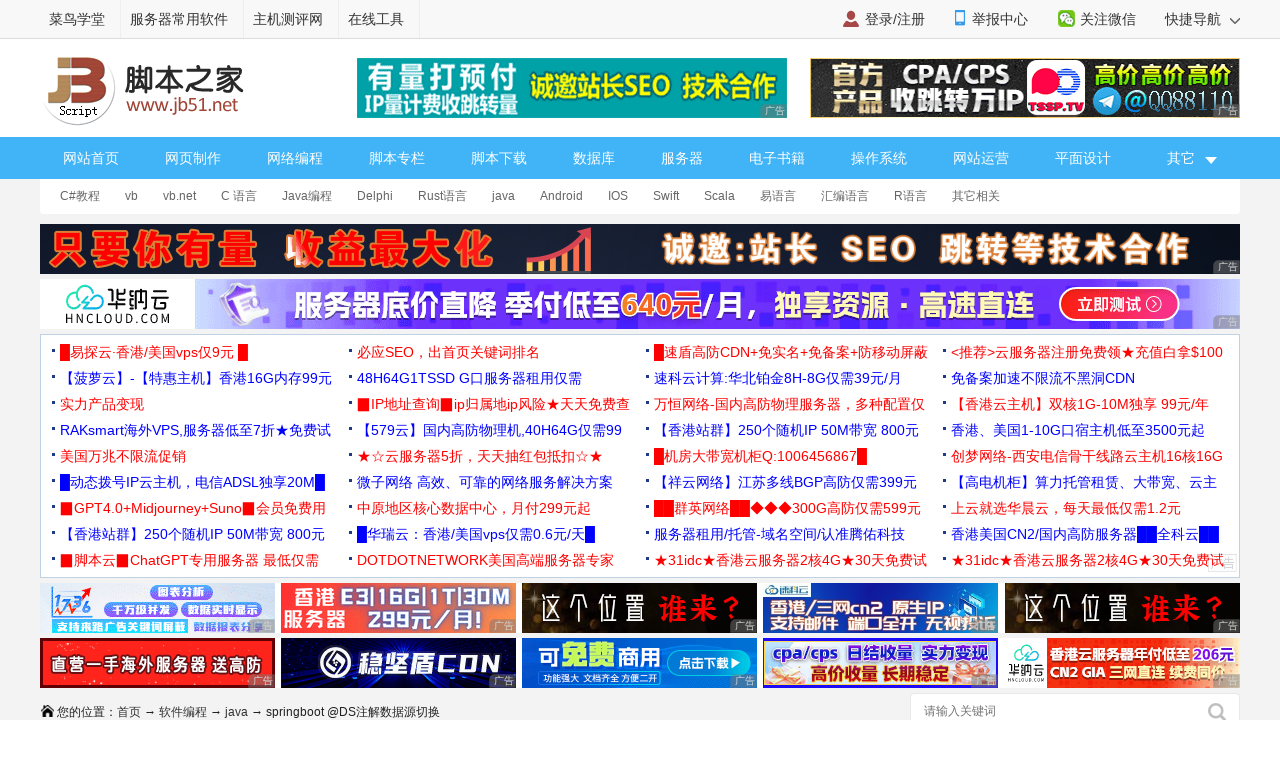

--- FILE ---
content_type: text/html
request_url: https://m.jb51.net/article/240226.htm
body_size: 4924
content:
<!DOCTYPE html>
<html lang="zh-CN">
<head>
<meta charset="utf-8">
<meta http-equiv="content-type" content="text/html; charset=utf-8">
<meta name="viewport" content="width=device-width,user-scalable=no,initial-scale=1.0, maximum-scale=1.0">
<meta name="keywords" content="springboot @DS注解数据源切换,springboot  数据源切换" />
<meta name="description" content="本文主要介绍了springboot集成@DS注解实现数据源切换的方法示例，文中通过示例代码介绍的非常详细，具有一定的参考价值，感兴趣的小伙伴们可以参考一下" />
<meta name="apple-mobile-web-app-capable" content="yes">
<meta name="apple-mobile-web-app-status-bar-style" content="white">
<meta name="format-detection" content="address=no;email=no;telphone=no">
<meta name="applicable-device" content="mobile">
<meta http-equiv="X-UA-Compatible" content="IE=edge">
<meta http-equiv="cache-control" content="no-transform">
<meta http-equiv="cache-control" content="no-siteapp">
<title>springboot集成@DS注解实现数据源切换的方法示例_java_脚本之家</title>
<link href="//common.jbzj.com/theme/m2022/css/article.css" rel="stylesheet">
<script src="//apps.bdimg.com/libs/jquery/2.1.4/jquery.min.js"></script>
<script type="text/javascript">
	if (typeof jQuery == 'undefined') {
        document.write(unescape("%3Cscript src='//common.jbzj.com/theme/mobile/js/jquery.min.js' type='text/javascript'%3E%3C/script%3E"));
    }
</script>
<script type="text/javascript" src="//static.jbzj.com/mobile/js/public2026.js"></script>
</head>
<body>
<!--header begin-->
<header>
<a href="/" class="logo"></a>
<a href="/list/list_207_1.htm" class="head-txt">java</a>
<i id="menuicon" ></i>
<i id="searchicon"></i>
<i id="wechaticon"></i>
</header>
<div id="menu"></div>
<section id="search">
<form action="" method="get" target="_blank" class="bdcs-search-form" id="bdcs-search-form">
<div class="searchbg"></div>
<div class="searchbox">
<input type="text" class="key" maxlength="18" name="q" placeholder="请输入您感兴趣的关键字">
<input type="submit" class="searchsub" value="">
<i id="searchclose">取消</i>
</div>
</form>
</section>
<section class="wechat">
<div class="wechatbg"></div>
<div class="wechatbox">
<p class="wechatname">关注公众号 jb51net</p>
<p class="wechatimg"><img src="https://icws.jb51.net/images/weixin_jb51.gif"></p>
<i id="wechatclose">关闭</i>
</div>
</section>
<nav id="nav">
<ul>
<li><a href="/">首页</a></li>
<li><a href="/list/index_1.htm">编程</a></li>
<li><a href="/shouji/">手机</a></li>
<li><a href="/softs/">软件</a></li>
<li><a href="/hardware/">硬件</a></li>
<li class="navdown"></li>
<li><a href="/softjc/">教程</a></li>
<li><a href="/pingmian/">平面</a></li>
<li><a href="/list/list_82_1.htm">服务器</a></li>
<li class="navup"></li>
</ul>
</nav> 
<article>
<div class="position"><a href='/'>首页</a> > <a href="/list/index_84.htm" title="软件编程">软件编程</a> > <a href="/list/list_207_1.htm" title="java">java</a> > springboot @DS注解数据源切换</div>
<h1 id="title">springboot集成@DS注解实现数据源切换的方法示例</h1>
<p id="info"><time>2022-03-09 14:31:30</time> 作者：后台小白鼠</p>
<div id="summary">本文主要介绍了springboot集成@DS注解实现数据源切换的方法示例，文中通过示例代码介绍的非常详细，具有一定的参考价值，感兴趣的小伙伴们可以参考一下</div>
<div id="content">
<h2>启用@DS实现数据源切换</h2>
<h3>POM内添加核心jar包</h3>
<div class="jb51code"><pre class="brush:xml;">        &lt;dependency&gt;
            &lt;groupId&gt;com.baomidou&lt;/groupId&gt;
            &lt;artifactId&gt;dynamic-datasource-spring-boot-starter&lt;/artifactId&gt;
            &lt;version&gt;3.0.0&lt;/version&gt;
        &lt;/dependency&gt;</pre></div>
<h3>yml配置</h3>
<div class="jb51code"><pre class="brush:plain;">spring:
  datasource:
    #配置hikari连接池
    hikari:
      minimum-idle: 4
      maximum-pool-size: 16
      connection-timeout: 10000
      idle-timeout: 30000
      connection-init-sql: set names utf8mb4
    #动态数据源配置
    dynamic:
      #主数据源，默认启用
      primary: business
      datasource:
        #数据源1
        business:
          driver-class-name: com.mysql.cj.jdbc.Driver
          url: jdbc:mysql://localhost:3306/db_business?useUnicode=true&amp;characterEncoding=utf-8
          username: ****
          password: ****
        #数据源2
        user:
          driver-class-name: com.mysql.cj.jdbc.Driver
          url: jdbc:mysql://localhost:3306/db_user?useUnicode=true&amp;characterEncoding=utf-8
          username: ****
          password: ****
        #数据源3
        order:
          driver-class-name: com.mysql.cj.jdbc.Driver
          url: jdbc:mysql://localhost:3306/db_order?useUnicode=true&amp;characterEncoding=utf-8
          username: ****
          password: ****</pre></div>
<h3>&ldquo;核心&rdquo;-使用@DS注解</h3>
<p>使用@DS注解的核心是什么呢？</p>
<p>1.注解添加在dao.mapper上无效<br />2.注解添加到interface Service类上无效<br />3.注解添加到interface Service方法上无效</p>
<p>那么，此注解应该如何使用呢？</p>
<p>添加@DS注解到实现类或者实现类的方法上才可以</p>
<p>当注解添加到类上，意味着此类里的方法都使用此数据源；<br />当注解添加到方法上时，意味着此方法上使用的数据源优先级高于其他一切配置</p>
<div class="jb51code"><pre class="brush:java;">@Service
@DS("slave")
public class UserServiceImpl implements UserService {
 
  @Autowired
  private JdbcTemplate jdbcTemplate;
 
  public List&lt;Map&lt;String, Object&gt;&gt; selectAll() {
    return  jdbcTemplate.queryForList("select * from user");
  }
  @Override
  @DS("slave_1")
  public List&lt;Map&lt;String, Object&gt;&gt; selectByCondition() {
    return  jdbcTemplate.queryForList("select * from user where age &gt;10");
  }</pre></div>
<h2>最后</h2>
<p>好了，就说这么多了，数据源切换的方式、策略有多种，比如按包区分不同数据源的方式、手动配置的数据源的方式，以及@DS注解的方式，该方式的最大特点，相对比较灵活，配置简洁易懂，后期维护及迭代比较乐观。</p>
<p>到此这篇关于springboot集成@DS注解实现数据源切换的方法示例的文章就介绍到这了,更多相关springboot @DS注解数据源切换内容请搜索脚本之家以前的文章或继续浏览下面的相关文章希望大家以后多多支持脚本之家！</p>

<section id="xingquarticle">
<h5>您可能感兴趣的文章:</h5><ul><li><a href=/program/3059997oa.htm title="SpringBoot @DS注解实现多数据源配置以及问题解决办法" target="_blank">SpringBoot @DS注解实现多数据源配置以及问题解决办法</a></li><li><a href=/program/293745s53.htm title="Mybatis-Plus中使用@DS注解动态选择数据源的源码解读" target="_blank">Mybatis-Plus中使用@DS注解动态选择数据源的源码解读</a></li><li><a href=/article/283956.htm title="关于@DS注解切换数据源失败的原因实战记录" target="_blank">关于@DS注解切换数据源失败的原因实战记录</a></li><li><a href=/program/327645xhx.htm title="@DS注解的使用,动态数据源,事务详解" target="_blank">@DS注解的使用,动态数据源,事务详解</a></li></ul>
</section>
</div>
</article>
<div class="readall_box">
<div class="content_z">
<div class="read_more_mask"></div>
<a class="read_more_btn zhankai" target="_self" style="">阅读全文</a>
</div>
<div class="content_s" style="display:none"><a class="read_more_btn shouhui" target="_self">收起全文</a></div>
</div>
<aside>
<p class="artt">相关文章</p>
<ul class="art_relevant" id="xgwz">
<li class="asd"><script>x1()</script></li>
<li><a href=/program/3275399ef.htm title="如何用Java将数据库的数据生成pdf返回给前端用户下载" ><figure><img alt="如何用Java将数据库的数据生成pdf返回给前端用户下载" src="//img.jbzj.com/images/xgimg/bcimg1.png"><figcaption>如何用Java将数据库的数据生成pdf返回给前端用户下载</figcaption><span>2024-09-09</span></figure></a></li>
<li><a href=/program/327620py2.htm title="MyBatisPlus自定义SQL的实现" ><figure><img alt="MyBatisPlus自定义SQL的实现" src="//img.jbzj.com/images/xgimg/bcimg2.png"><figcaption>MyBatisPlus自定义SQL的实现</figcaption><span>2024-09-09</span></figure></a></li>
<li><a href=/program/327634t0k.htm title="Spring自定义注解的实现与使用方式" ><figure><img alt="Spring自定义注解的实现与使用方式" src="//img.jbzj.com/images/xgimg/bcimg3.png"><figcaption>Spring自定义注解的实现与使用方式</figcaption><span>2024-09-09</span></figure></a></li>
<li><a href=/program/327371uob.htm title="springboot&nbsp;Rabbit&nbsp;MQ&nbsp;topic&nbsp;配置文件绑定队列和交换机的实现方法" ><figure><img alt="springboot&nbsp;Rabbit&nbsp;MQ&nbsp;topic&nbsp;配置文件绑定队列和交换机的实现方法" src="//img.jbzj.com/images/xgimg/bcimg4.png"><figcaption>springboot&nbsp;Rabbit&nbsp;MQ&nbsp;topic&nbsp;配置文件绑定队列和交换机的</figcaption><span>2024-09-09</span></figure></a></li>

</ul>
<p class="artt">最近更新</p>
<ul class="art_relevant" id="zjgx">
<li class="asd"><script>x2()</script></li>
<li><a href=/program/327645xhx.htm title="@DS注解的使用,动态数据源,事务详解" ><figure><img alt="@DS注解的使用,动态数据源,事务详解" src="//img.jbzj.com/images/xgimg/bcimg5.png"><figcaption>@DS注解的使用,动态数据源,事务详解</figcaption><span>2024-09-09</span></figure></a></li>
<li><a href=/program/3276448is.htm title="Mybatis-Plus中的查询指定字段" ><figure><img alt="Mybatis-Plus中的查询指定字段" src="//img.jbzj.com/images/xgimg/bcimg6.png"><figcaption>Mybatis-Plus中的查询指定字段</figcaption><span>2024-09-09</span></figure></a></li>
<li><a href=/program/327641vt9.htm title="mybatis&nbsp;plus时间判断问题" ><figure><img alt="mybatis&nbsp;plus时间判断问题" src="//img.jbzj.com/images/xgimg/bcimg7.png"><figcaption>mybatis&nbsp;plus时间判断问题</figcaption><span>2024-09-09</span></figure></a></li>
<li><a href=/program/32763990n.htm title="MyBatis&nbsp;Plus&nbsp;Mapper&nbsp;CRUD接口测试方式" ><figure><img alt="MyBatis&nbsp;Plus&nbsp;Mapper&nbsp;CRUD接口测试方式" src="//img.jbzj.com/images/xgimg/bcimg8.png"><figcaption>MyBatis&nbsp;Plus&nbsp;Mapper&nbsp;CRU</figcaption><span>2024-09-09</span></figure></a></li>

</ul>
<p class="artt">业界资讯</p>
<ul class="art_relevant" id="yjzx">
<li class="asd"><script>x3()</script></li>
<li><a href="/news/798473.html" title="美国设下计谋,用娘炮文化重塑日本,已影响至中国" ><figure><img alt="美国设下计谋,用娘炮文化重塑日本,已影响至中国" src="//img.jbzj.com/do/uploads/litimg/211119/14211510F05.jpg"><figcaption>美国设下计谋,用娘炮文化重塑日本,已影响至中国</figcaption><span>2021-11-19</span></figure></a></li><li><a href="/news/796936.html" title="时空伴随者是什么意思?时空伴随者介绍" ><figure><img alt="时空伴随者是什么意思?时空伴随者介绍" src="//img.jbzj.com/do/uploads/litimg/211109/091S2X4003.jpg"><figcaption>时空伴随者是什么意思?时空伴随者介绍</figcaption><span>2021-11-09</span></figure></a></li><li><a href="/news/796466.html" title="工信部称网盘企业免费用户最低速率应满足基本下载需求，天翼云盘回应：坚决支持，始终" ><figure><img alt="工信部称网盘企业免费用户最低速率应满足基本下载需求，天翼云盘回应：坚决支持，始终" src="//img.jbzj.com/do/uploads/litimg/211105/0SR0105536.jpg"><figcaption>工信部称网盘企业免费用户最低速率应满足基本下载需求，天翼云盘回应：坚决支持，始终</figcaption><span>2021-11-05</span></figure></a></li><li><a href="/news/795083.html" title="2022年放假安排出炉：五一连休5天 2022年所有节日一览表" ><figure><img alt="2022年放假安排出炉：五一连休5天 2022年所有节日一览表" src="//img.jbzj.com/do/uploads/litimg/211026/10193II196.jpg"><figcaption>2022年放假安排出炉：五一连休5天 2022年所有节日一览表</figcaption><span>2021-10-26</span></figure></a></li>
</ul>
</aside>
<footer>
<p><a href="javascript:void(0)" class="pc">电脑版</a> - <a href="/">返回首页</a></p><p>2006-2026 脚本之家 JB51.Net , All Rights Reserved.<br />苏ICP备14036222号</p>
</footer>
<div id="gotop"></div>
<script type="text/javascript" src="//static.jbzj.com/m2022/js/art.js"></script>
<div class="count"><script src="//static.jbzj.com/m2022/js/mbot.js"></script></div>
<script type="text/javascript">var __sinfo='4PHN3QeOp2RawkKOsgdJdwr_-BkUdMt9jjSSkTKiQi_ds4pV7fQJNMQrD9H7xjK7BgTBMQeJDtvcyHVCqmxwvlMafhphiooV16TPTf7JKMlUYdsnZxCFUWoyY8FCHnGn0L0cayEoatviI3RD9iWc4A',__st='20828aa1a1662ac15f2d6226f540b4c5d04b4e29f52bc388d5a9534477a21d72';</script>
<script type="application/ld+json">
        {
            "@context": "https://ziyuan.baidu.com/contexts/cambrian.jsonld",
            "@id": "https://m.jb51.net{apath_new}",
            "appid": "1549322409310619",
            "title": "springboot集成@DS注解实现数据源切换的方法示例",
            "description": "本文主要介绍了springboot集成@DS注解实现数据源切换的方法示例，文中通过示例代码介绍的非常详细，具有一定的参考价值，感兴趣的小伙伴们可以参考一下",
            "pubDate": "2022-03-09T14:33:27",
			"upDate": "2022-03-09T14:31:30"
        }
</script>
</body>
</html>


--- FILE ---
content_type: text/html
request_url: https://www.jb51.net/article/240226.htm
body_size: 9203
content:
<!DOCTYPE html>
<html lang="zh-CN">
<head>
<meta charset="utf-8">
<meta http-equiv="content-type" content="text/html; charset=utf-8">
<meta http-equiv="x-dns-prefetch-control" content="on" />
<link rel="dns-prefetch" href="//img.jbzj.com/" />
<link rel="dns-prefetch" href="//common.jbzj.com/" />
<link rel="dns-prefetch" href="//files.jb51.net/" />
<meta name="applicable-device" content="pc">
<meta name="renderer" content="webkit" />
<meta name="force-rendering" content="webkit" />
<meta http-equiv="X-UA-Compatible" content="IE=edge,chrome=1" />
<meta name="viewport" content="width=device-width, initial-scale=1" />
<meta http-equiv="Cache-Control" content="no-siteapp" />
<meta http-equiv="Cache-Control" content="no-transform" />
<title>springboot集成@DS注解实现数据源切换的方法示例_java_脚本之家</title>
<meta name="keywords" content="springboot @DS注解数据源切换,springboot  数据源切换" />
<meta name="description" content="本文主要介绍了springboot集成@DS注解实现数据源切换的方法示例，文中通过示例代码介绍的非常详细，具有一定的参考价值，感兴趣的小伙伴们可以参考一下" />
<link rel="alternate" media="only screen and(max-width: 640px)" href="https://m.jb51.net/article/240226.htm" />
<meta http-equiv="mobile-agent" content="format=html5; url=https://m.jb51.net/article/240226.htm" />
<meta http-equiv="mobile-agent" content="format=xhtml; url=https://m.jb51.net/article/240226.htm" />
<link rel="canonical" href="https://www.jb51.net/article/240226.htm" >
<script type="text/javascript">
    var articleid="art_240226",tougao = "zx",lmname = "java",suoyin = "ok",dxycms="ok";
    (function() {
        if (/Android|webOS|iPhone|iPad|Windows Phone|iPod|BlackBerry|SymbianOS|Nokia|Mobile|Opera Mini/i.test(navigator.userAgent)) {
            var siteName = window.location.pathname,url = window.location.href;
            if (url.indexOf("?pc") < 0) {
                try {
                    if (typeof siteName !== "undefined") {
                        window.location.href = "https://m.jb51.net" + siteName
                    }
                } catch (e) {}
            }
        }
    })();
</script>
<meta name="referrer" content="always">
<link type="text/css" href="//common.jbzj.com/pc/skin/2019/css/article.css" rel="stylesheet" />
<script type="text/javascript" src="//apps.bdimg.com/libs/jquery/1.11.3/jquery.min.js"></script>
<script type="text/javascript">
  if (typeof jQuery == 'undefined') {
    document.write(unescape("%3Cscript src='//common.jbzj.com/pc/jslib/jquery/jquery.min.js' type='text/javascript'%3E%3C/script%3E"));
  }
</script>
<script type="text/javascript" src="//common.jbzj.com/pc/good/common2024.js"></script>
</head>

<body>
    <!--topTools Start -->
    <div id="topbar">
        <div id="wrap">
            <div class="topbarleft">
                <a href="/" target="_blank">脚本之家</a>
                <a href="http://s.jb51.net" target="_blank" rel="nofollow">服务器常用软件</a>
            </div>
            <div class="fr">
                <ul>
                    <li><i class="ico-mobile"></i><a target="_blank" href="https://m.jb51.net/" rel="nofollow">手机版</a></li>
                    <li id="wxHide"><i class="ico-wechat"></i><a href="javascript:void(0)" target="_blank">关注微信</a>
                        <div id="wxShow" class="wxHide_box"><img src="//img.jbzj.com/skin/2018/images/erwm.jpg" alt="扫一扫" width="84" hight="84" data-baiduimageplus-ignore></div>
                    </li>
                </ul>
                <div class="text_d right" id="navHide">
                    <a rel="nofollow" href="javascript:void(0);">快捷导航 <i class="arrowright"></i></a>
                </div>
            </div>
        </div>
    </div>
    <!--topTools end -->

    <div id="header">
        <!-- Logo start -->
        <div id="logo"><a href="/"><img src="/images/logo.gif" title="脚本之家" alt="脚本之家" /></a></div>
        <div class="logom fl"><span id="logo_m" class="jbTestPos"></span></div>
        <div class="logor fr"><span id="logo_r" class="jbTestPos"></span></div>
        <!--Logo end -->
    </div>
    <!--Logo end -->

    <!-- 导航开始 -->
    <div id="nav">
        <ul>
            <li><a href="/">网站首页</a></li>
            <li><a href="/web/">网页制作</a></li>
            <li><a href="/list/index_1.htm">网络编程</a></li>
            <li><a href="/list/index_96.htm">脚本专栏</a></li>
            <li><a href="/jiaoben/">脚本下载</a></li>
            <li><a href="/list/index_104.htm">数据库</a></li>
            <li><a href="/list/list_82_1.htm">服务器</a></li>
            <li><a href="/books/">电子书籍</a></li>
            <li><a href="/os/">操作系统</a></li>
            <li><a href="/yunying/">网站运营</a></li>
            <li><a href="/pingmian/">平面设计</a></li>
            <li>
                <p><i>其它</i><span>
                        <a href="/media/">媒体动画</a>
                        <a href="/diannaojichu/">电脑基础</a>
                        <a href="/hardware/">硬件教程</a>
                        <a href="/hack/">网络安全</a>
                    </span></p>
            </li>
        </ul>
    </div>
    <!--导航结束-->

    <!-- 二级菜单开始 -->
    <div id="submenu">
        <div class="subnav clearfix">
            <ul><li><a href='/list/list_85_1.htm' title="C#教程">C#教程</a></li>
<li><a href='/list/list_93_1.htm' title="vb">vb</a></li>
<li><a href='/list/list_205_1.htm' title="vb.net">vb.net</a></li>
<li><a href='/list/list_159_1.htm' title="C 语言">C 语言</a></li>
<li><a href='/list/list_134_1.htm' title="Java编程">Java编程</a></li>
<li><a href='/list/list_206_1.htm' title="Delphi">Delphi</a></li>
<li><a href='/list/list_277_1.htm' title="Rust语言">Rust语言</a></li>
<li><a href='/list/list_207_1.htm' title="java">java</a></li>
<li><a href='/list/list_233_1.htm' title="Android">Android</a></li>
<li><a href='/list/list_238_1.htm' title="IOS">IOS</a></li>
<li><a href='/list/list_244_1.htm' title="Swift">Swift</a></li>
<li><a href='/list/list_250_1.htm' title="Scala">Scala</a></li>
<li><a href='/list/list_254_1.htm' title="易语言">易语言</a></li>
<li><a href='/list/list_273_1.htm' title="汇编语言">汇编语言</a></li>
<li><a href='/list/list_274_1.htm' title="R语言">R语言</a></li>
<li><a href='/list/list_188_1.htm' title="其它相关">其它相关</a></li>
</ul>
        </div>
    </div>
    <!-- 二级菜单结束 -->

    <!--content Star -->
    <div id="wrapper">
        <div id="container">
            <div class="pt10 clearfix">
                <div class="clearfix"><span id="tonglan1" class="jbTestPos"></span></div>
            </div>

            <div class="clearfix">
                <div class="breadcrumb">
                    <i class="ico-path"></i>您的位置：<a href='/'>首页</a> → <a href="/list/index_84.htm" title="软件编程">软件编程</a> → <a href="/list/list_207_1.htm" title="java">java</a> → springboot @DS注解数据源切换
                </div>
                <div class="search">
                    <form action="" target="_blank">
                        <input type="hidden" name="s" value="10520733385329581432">
                        <input type="hidden" name="ie" value="utf-8">
                        <input type="text" name="q" class="searchinput" placeholder="请输入关键词">
                        <input type="submit" value=" " class="search-button">
                    </form>
                </div>
            </div>

            <div id="main" class="clearfix">
                <div class="main-left">
                    <div id="article">
                        <h1 class="title">springboot集成@DS注解实现数据源切换的方法示例</h1>
                        <div class="info"> &nbsp;更新时间：2022年03月09日 14:33:27 &nbsp; 作者：后台小白鼠 &nbsp; </div>
                        <div class="lbd clearfix"><span id="tit_down" class="jbTestPos"></span></div>
                        <div class="summary">本文主要介绍了springboot集成@DS注解实现数据源切换的方法示例，文中通过示例代码介绍的非常详细，具有一定的参考价值，感兴趣的小伙伴们可以参考一下</div>
                        <div class="lbd clearfix"><span id="art_up" class="jbTestPos"></span></div>
                        <div id="content">
                            <div id="navCategory"><h5 class="catalogue">目录</h5><ul class="first_class_ul"><li><a href="#_label0">启用@DS实现数据源切换</a></li><ul class="second_class_ul"><li><a href="#_lab2_0_0">POM内添加核心jar包</a></li><li><a href="#_lab2_0_1">yml配置</a></li><li><a href="#_lab2_0_2">&ldquo;核心&rdquo;-使用@DS注解</a></li></ul><li><a href="#_label1">最后</a></li><ul class="second_class_ul"></ul></ul></div><p class="maodian"><a name="_label0"></a></p><h2>启用@DS实现数据源切换</h2>
<p class="maodian"><a name="_lab2_0_0"></a></p><h3>POM内添加核心jar包</h3>
<div class="jb51code"><pre class="brush:xml;">        &lt;dependency&gt;
            &lt;groupId&gt;com.baomidou&lt;/groupId&gt;
            &lt;artifactId&gt;dynamic-datasource-spring-boot-starter&lt;/artifactId&gt;
            &lt;version&gt;3.0.0&lt;/version&gt;
        &lt;/dependency&gt;</pre></div>
<p class="maodian"><a name="_lab2_0_1"></a></p><h3>yml配置</h3>
<div class="jb51code"><pre class="brush:plain;">spring:
  datasource:
    #配置hikari连接池
    hikari:
      minimum-idle: 4
      maximum-pool-size: 16
      connection-timeout: 10000
      idle-timeout: 30000
      connection-init-sql: set names utf8mb4
    #动态数据源配置
    dynamic:
      #主数据源，默认启用
      primary: business
      datasource:
        #数据源1
        business:
          driver-class-name: com.mysql.cj.jdbc.Driver
          url: jdbc:mysql://localhost:3306/db_business?useUnicode=true&amp;characterEncoding=utf-8
          username: ****
          password: ****
        #数据源2
        user:
          driver-class-name: com.mysql.cj.jdbc.Driver
          url: jdbc:mysql://localhost:3306/db_user?useUnicode=true&amp;characterEncoding=utf-8
          username: ****
          password: ****
        #数据源3
        order:
          driver-class-name: com.mysql.cj.jdbc.Driver
          url: jdbc:mysql://localhost:3306/db_order?useUnicode=true&amp;characterEncoding=utf-8
          username: ****
          password: ****</pre></div>
<p class="maodian"><a name="_lab2_0_2"></a></p><h3>&ldquo;核心&rdquo;-使用@DS注解</h3>
<p>使用@DS注解的核心是什么呢？</p>
<p>1.注解添加在dao.mapper上无效<br />2.注解添加到interface Service类上无效<br />3.注解添加到interface Service方法上无效</p>
<p>那么，此注解应该如何使用呢？</p>
<p>添加@DS注解到实现类或者实现类的方法上才可以</p>
<p>当注解添加到类上，意味着此类里的方法都使用此数据源；<br />当注解添加到方法上时，意味着此方法上使用的数据源优先级高于其他一切配置</p>
<div class="jb51code"><pre class="brush:java;">@Service
@DS("slave")
public class UserServiceImpl implements UserService {
 
  @Autowired
  private JdbcTemplate jdbcTemplate;
 
  public List&lt;Map&lt;String, Object&gt;&gt; selectAll() {
    return  jdbcTemplate.queryForList("select * from user");
  }
  @Override
  @DS("slave_1")
  public List&lt;Map&lt;String, Object&gt;&gt; selectByCondition() {
    return  jdbcTemplate.queryForList("select * from user where age &gt;10");
  }</pre></div>
<p class="maodian"><a name="_label1"></a></p><h2>最后</h2>
<p>好了，就说这么多了，数据源切换的方式、策略有多种，比如按包区分不同数据源的方式、手动配置的数据源的方式，以及@DS注解的方式，该方式的最大特点，相对比较灵活，配置简洁易懂，后期维护及迭代比较乐观。</p>
<p>到此这篇关于springboot集成@DS注解实现数据源切换的方法示例的文章就介绍到这了,更多相关springboot @DS注解数据源切换内容请搜索脚本之家以前的文章或继续浏览下面的相关文章希望大家以后多多支持脚本之家！</p>
                            
                            <div class="art_xg">
                                <b>您可能感兴趣的文章:</b><ul><li><a href=/program/3059997oa.htm title="SpringBoot @DS注解实现多数据源配置以及问题解决办法" target="_blank">SpringBoot @DS注解实现多数据源配置以及问题解决办法</a></li><li><a href=/program/293745s53.htm title="Mybatis-Plus中使用@DS注解动态选择数据源的源码解读" target="_blank">Mybatis-Plus中使用@DS注解动态选择数据源的源码解读</a></li><li><a href=/article/283956.htm title="关于@DS注解切换数据源失败的原因实战记录" target="_blank">关于@DS注解切换数据源失败的原因实战记录</a></li><li><a href=/program/327645xhx.htm title="@DS注解的使用,动态数据源,事务详解" target="_blank">@DS注解的使用,动态数据源,事务详解</a></li></ul>
                            </div>

                        </div>
                        <!--endmain-->
                        <div class="lbd_bot clearfix">
                            <span id="art_bot" class="jbTestPos"></span>
                        </div>
                        <div class="tags clearfix">
                            <i class="icon-tag"></i>
                            <ul class="meta-tags">
                                <li class="tag item"><a href="//www.jb51.net/tag/springboot/1.htm" target="_blank" title="搜索关于springboot的文章" rel="nofollow">springboot</a></li>
<li class="tag item"><a href="//www.jb51.net/tag/%40DS%E6%B3%A8%E8%A7%A3/1.htm" target="_blank" title="搜索关于@DS注解的文章" rel="nofollow">@DS注解</a></li>
<li class="tag item"><a href="//www.jb51.net/tag/%E6%95%B0%E6%8D%AE%E6%BA%90%E5%88%87%E6%8D%A2/1.htm" target="_blank" title="搜索关于数据源切换的文章" rel="nofollow">数据源切换</a></li>

                            </ul>
                        </div>
                        <div class="lbd clearfix">
                            <span id="art_down" class="jbTestPos"></span>
                        </div>
                        <div id="shoucang"></div>
                        <div class="xgcomm clearfix">
                            <h2>相关文章</h2>
                            <ul><li class="lbd clearfix"><span id="art_xg" class="jbTestPos"></span></li><li><div class="item-inner"><a href=/article/213888.htm title="Java开发中为什么要使用单例模式详解" class="img-wrap" target="_blank"> <img alt="Java开发中为什么要使用单例模式详解" src="//img.jbzj.com/images/xgimg/bcimg0.png"> </a><div class="rbox"><div class="rbox-inner"><p><a class="link title" target="_blank" href=/article/213888.htm title="Java开发中为什么要使用单例模式详解">Java开发中为什么要使用单例模式详解</a></p><div class="item-info"><div class="js">单例对于大家来说并不陌生,但是在什么时候用单例呢？为什么要用呢？本文就带大家了解一下为什么要使用单例,文中有非常详细的介绍,需要的朋友可以参考下</div><span class="lbtn" style="float:right"> 2021-06-06 </span></div></div></div></div></li>
<li><div class="item-inner"><a href=/article/75843.htm title="利用Java的Struts框架实现电子邮件发送功能" class="img-wrap" target="_blank"> <img alt="利用Java的Struts框架实现电子邮件发送功能" src="//img.jbzj.com/images/xgimg/bcimg1.png"> </a><div class="rbox"><div class="rbox-inner"><p><a class="link title" target="_blank" href=/article/75843.htm title="利用Java的Struts框架实现电子邮件发送功能">利用Java的Struts框架实现电子邮件发送功能</a></p><div class="item-info"><div class="js">这篇文章主要介绍了利用Java的Struts框架实现电子邮件发送功能,Struts框架是Java的SSH三大web开发框架之一,需要的朋友可以参考下</div><span class="lbtn" style="float:right"> 2015-12-12 </span></div></div></div></div></li>
<li><div class="item-inner"><a href=/article/282869.htm title="Java之如何正确地对包装类进行装箱与拆箱" class="img-wrap" target="_blank"> <img alt="Java之如何正确地对包装类进行装箱与拆箱" src="//img.jbzj.com/images/xgimg/bcimg2.png"> </a><div class="rbox"><div class="rbox-inner"><p><a class="link title" target="_blank" href=/article/282869.htm title="Java之如何正确地对包装类进行装箱与拆箱">Java之如何正确地对包装类进行装箱与拆箱</a></p><div class="item-info"><div class="js">在这篇文章中给大家继续讲解包装类的装箱和拆箱问题。你可能会很好奇，做java开发，怎么还装起箱子来了？那么就请大家带着疑惑往下看吧</div><span class="lbtn" style="float:right"> 2023-04-04 </span></div></div></div></div></li>
<li><div class="item-inner"><a href=/article/227338.htm title="java去除数组重复元素的四种方法" class="img-wrap" target="_blank"> <img alt="java去除数组重复元素的四种方法" src="//img.jbzj.com/images/xgimg/bcimg3.png"> </a><div class="rbox"><div class="rbox-inner"><p><a class="link title" target="_blank" href=/article/227338.htm title="java去除数组重复元素的四种方法">java去除数组重复元素的四种方法</a></p><div class="item-info"><div class="js">本文给大家分享四种java去除数组重复元素的方法，每种方法通过实例代码给大家介绍的非常详细，对大家的学习或工作具有一定的参考借鉴价值，需要的朋友参考下吧</div><span class="lbtn" style="float:right"> 2021-11-11 </span></div></div></div></div></li>
<li><div class="item-inner"><a href=/article/186066.htm title="VsCode搭建Spring Boot项目并进行创建、运行、调试" class="img-wrap" target="_blank"> <img alt="VsCode搭建Spring Boot项目并进行创建、运行、调试" src="//img.jbzj.com/images/xgimg/bcimg4.png"> </a><div class="rbox"><div class="rbox-inner"><p><a class="link title" target="_blank" href=/article/186066.htm title="VsCode搭建Spring Boot项目并进行创建、运行、调试">VsCode搭建Spring Boot项目并进行创建、运行、调试</a></p><div class="item-info"><div class="js">这篇文章主要介绍了VsCode搭建Spring Boot项目并进行创建、运行、调试 ，文中通过示例代码介绍的非常详细，对大家的学习或者工作具有一定的参考学习价值，需要的朋友们下面随着小编来一起学习学习吧</div><span class="lbtn" style="float:right"> 2020-05-05 </span></div></div></div></div></li>
<li><div class="item-inner"><a href=/article/204926.htm title="如何用Springboot Admin监控你的微服务应用" class="img-wrap" target="_blank"> <img alt="如何用Springboot Admin监控你的微服务应用" src="//img.jbzj.com/images/xgimg/bcimg5.png"> </a><div class="rbox"><div class="rbox-inner"><p><a class="link title" target="_blank" href=/article/204926.htm title="如何用Springboot Admin监控你的微服务应用">如何用Springboot Admin监控你的微服务应用</a></p><div class="item-info"><div class="js">这篇文章主要介绍了如何用Springboot Admin监控你的微服务应用，帮助大家更好的理解和使用springboot框架，感兴趣的朋友可以了解下。</div><span class="lbtn" style="float:right"> 2021-01-01 </span></div></div></div></div></li>
<li><div class="item-inner"><a href=/program/31100602p.htm title="Java中的Set接口实现类HashSet和LinkedHashSet详解" class="img-wrap" target="_blank"> <img alt="Java中的Set接口实现类HashSet和LinkedHashSet详解" src="//img.jbzj.com/images/xgimg/bcimg6.png"> </a><div class="rbox"><div class="rbox-inner"><p><a class="link title" target="_blank" href=/program/31100602p.htm title="Java中的Set接口实现类HashSet和LinkedHashSet详解">Java中的Set接口实现类HashSet和LinkedHashSet详解</a></p><div class="item-info"><div class="js">这篇文章主要介绍了Java中的Set接口实现类HashSet和LinkedHashSet详解,Set接口和java.util.List接口一样,同样继承自Collection接口,它与Collection接口中的方法基本一致,并没有对Collection接口进行功能上的扩充,只是比Collection接口更加严格了,需要的朋友可以参考下</div><span class="lbtn" style="float:right"> 2024-01-01 </span></div></div></div></div></li>
<li><div class="item-inner"><a href=/program/3013821cq.htm title="SpringBoot中@GetMapping注解的使用" class="img-wrap" target="_blank"> <img alt="SpringBoot中@GetMapping注解的使用" src="//img.jbzj.com/images/xgimg/bcimg7.png"> </a><div class="rbox"><div class="rbox-inner"><p><a class="link title" target="_blank" href=/program/3013821cq.htm title="SpringBoot中@GetMapping注解的使用">SpringBoot中@GetMapping注解的使用</a></p><div class="item-info"><div class="js">@GetMapping注解是Spring&nbsp;Boot中最常用的注解之一,它可以帮助开发者定义和处理HTTP&nbsp;GET请求,本文就来介绍一下SpringBoot中@GetMapping注解的使用,感兴趣的可以了解一下</div><span class="lbtn" style="float:right"> 2023-10-10 </span></div></div></div></div></li>
<li><div class="item-inner"><a href=/article/115343.htm title="java批量导入导出文件的实例分享（兼容xls,xlsx）" class="img-wrap" target="_blank"> <img alt="java批量导入导出文件的实例分享（兼容xls,xlsx）" src="//img.jbzj.com/images/xgimg/bcimg8.png"> </a><div class="rbox"><div class="rbox-inner"><p><a class="link title" target="_blank" href=/article/115343.htm title="java批量导入导出文件的实例分享（兼容xls,xlsx）">java批量导入导出文件的实例分享（兼容xls,xlsx）</a></p><div class="item-info"><div class="js">这篇文章主要给大家介绍了利用java批量导入导出文件的相关资料，文中给出了详细的实例代码，并且兼容xls,xlsx，对大家具有一定的参考学习价值，下面跟着小编一起来看看详细的介绍吧。</div><span class="lbtn" style="float:right"> 2017-06-06 </span></div></div></div></div></li>
<li><div class="item-inner"><a href=/program/321706j2p.htm title="Spring中利用SchedulingConfigurer实现动态定时任务配置的示例" class="img-wrap" target="_blank"> <img alt="Spring中利用SchedulingConfigurer实现动态定时任务配置的示例" src="//img.jbzj.com/images/xgimg/bcimg9.png"> </a><div class="rbox"><div class="rbox-inner"><p><a class="link title" target="_blank" href=/program/321706j2p.htm title="Spring中利用SchedulingConfigurer实现动态定时任务配置的示例">Spring中利用SchedulingConfigurer实现动态定时任务配置的示例</a></p><div class="item-info"><div class="js">定时任务是一项至关重要的功能,它们使得我们能够按照预定的时间执行特定的任务,本文主要介绍了Spring中利用SchedulingConfigurer实现动态定时任务配置的示例,感兴趣的可以了解一下</div><span class="lbtn" style="float:right"> 2024-05-05 </span></div></div></div></div></li>
</ul>
                        </div>
                        <div class="lbd clearfix mt5">
                            <span id="art_down2" class="jbTestPos"></span>
                        </div>
                        <a href="#comments"></a>
                        <div id="comments">
                            <h2>最新评论</h2>
                            <div class="pd5">
                                <div id="SOHUCS" sid="art_240226"></div>
                            </div>
                        </div>
                    </div>
                    <!--endborder-->
                </div>
                <!--end fl-->

                <div class="main-right">
                    <div id="sidebar-right">
                        <div class="r300 clearfix"><span id="side_up" class="jbTestPos"></span></div>
                        <div class="sidebox-recomm"></div>
                        <div class="r300 clearfix"><span id="zbafer" class="jbTestPos"></span></div>
                        <div class="sidebox bor-blue">
                            <div class="bor-default pb10">
                                <h4 class="blue">大家感兴趣的内容</h4>
                                <ul class="newsList newList-in">
                                    <li><EM class="no1">1</EM><a href=/article/184631.htm title="IntelliJ&nbsp;IDEA&nbsp;2020最新激活码(亲测有效，可激活至&nbsp;2089&nbsp;年)" target="_blank">IntelliJ&nbsp;IDEA&nbsp;2020最新</a></li><li><EM class="no2">2</EM><a href=/article/197138.htm title="IntelliJ IDEA 2020.2.3永久破解激活教程(亲测有效)" target="_blank">IntelliJ IDEA 2020.2.3永久破解激活</a></li><li><EM class="no3">3</EM><a href=/article/46010.htm title="java使double保留两位小数的多方法 java保留两位小数" target="_blank">java使double保留两位小数的多方法 java保留两位</a></li><li><EM class="no4">4</EM><a href=/article/195962.htm title="IDEA2021.2永久激活码最新超详细(激活到2099)" target="_blank">IDEA2021.2永久激活码最新超详细(激活到2099)</a></li><li><EM class="no5">5</EM><a href=/article/195292.htm title="IDEA&nbsp;2020版本最新破解教程可激活至2089年(推荐)" target="_blank">IDEA&nbsp;2020版本最新破解教程可激活至2089</a></li><li><EM class="no6">6</EM><a href=/article/48304.htm title="JAVA8 十大新特性详解" target="_blank">JAVA8 十大新特性详解</a></li><li><EM class="no7">7</EM><a href=/article/193606.htm title="2020.2&nbsp;IntelliJ&nbsp;IDEA激活与IDEA2020.2破解详细教程" target="_blank">2020.2&nbsp;IntelliJ&nbsp;IDEA</a></li><li><EM class="no8">8</EM><a href=/article/204399.htm title="IDEA 2020.3最新永久激活码(免费激活到 2099 年,亲测有效)" target="_blank">IDEA 2020.3最新永久激活码(免费激活到 209</a></li><li><EM class="no9">9</EM><a href=/article/34888.htm title="java.net.SocketException: Connection reset 解决方法" target="_blank">java.net.SocketException: Conn</a></li><li><EM class="no10">10</EM><a href=/article/171295.htm title="IDEA 2019.2.3破解激活教程(亲测有效)" target="_blank">IDEA 2019.2.3破解激活教程(亲测有效)</a></li>
                                </ul>
                            </div>
                        </div>
                        <div class="r300 clearfix mt10"><span id="idctu" class="jbTestPos"></span></div>
                        <div class="sidebox bor-blue">
                            <div class="bor-default pb10">
                                <h4 class="blue">最近更新的内容</h4>
                                <ul class="newsListA">
                                    <li><a href=/article/245882.htm title="分布式医疗挂号系统EasyExcel导入导出数据字典的使用" target="_blank">分布式医疗挂号系统EasyExcel导入导出数据字典的使用</a></li><li><a href=/program/3144428t7.htm title="SpringBoot中的@Conditional 注解的使用" target="_blank">SpringBoot中的@Conditional 注解的使用</a></li><li><a href=/article/219741.htm title="Java中的定时器Timer详解" target="_blank">Java中的定时器Timer详解</a></li><li><a href=/article/131335.htm title="java的IO流详细解读" target="_blank">java的IO流详细解读</a></li><li><a href=/article/213622.htm title="解决springboot利用ConfigurationProperties注解配置数据源无法读取配置信息问题" target="_blank">解决springboot利用ConfigurationProperties注</a></li><li><a href=/article/233314.htm title="maven配置文件pom增加变量取版本号方式" target="_blank">maven配置文件pom增加变量取版本号方式</a></li><li><a href=/article/154367.htm title="优雅地在Java 8中处理异常的方法详解" target="_blank">优雅地在Java 8中处理异常的方法详解</a></li><li><a href=/program/2962522bo.htm title="springBoot整合shiro如何解决读取不到@value值问题" target="_blank">springBoot整合shiro如何解决读取不到@value值问题</a></li><li><a href=/article/249239.htm title="Java实现扫雷游戏详细代码讲解" target="_blank">Java实现扫雷游戏详细代码讲解</a></li><li><a href=/article/198449.htm title="Java 对HashMap进行排序的三种常见方法" target="_blank">Java 对HashMap进行排序的三种常见方法</a></li>
                                </ul>
                            </div>
                        </div>
                        <div class="r300 clearfix mt10">
                            <span id="idctu1" class="jbTestPos"></span>
                        </div>
                        <div class="sidebox bor-blue">
                            <div class="bor-default pb10">
                                <h4 class="blue">常用在线小工具</h4>
                                <ul class="newsListA"><span id="bctools" class="jbTestPos"></span></ul>
                            </div>
                        </div>
                        <div class="r300 clearfix mt10"><span id="idctu2" class="jbTestPos"></span></div>
                        <div class="mt10 rFixedBox">
                            <div class="r300 clearfix"><span id="r2gg" class="jbTestPos"></span></div>
                            <div class="r300 clearfix mt10">
                                <span id="rbbd" class="jbTestPos"></span>
                            </div>
                        </div>
                    </div>
                </div>
                <!--end fr-->
            </div>
        </div>
        <!--share start-->
        <div id="right-share">
            <a class="rshare-top" onClick="javascript:;"></a>
        </div>
        <!--share end-->
        <!-- 目录容器 -->
        <div class="AutoCatelog">
            <div class="AutoCatelogLlist" id="CatelogList" style="display:none"></div>
        </div>
    </div>
    <!--end content-->
    <div id="footer">
        <div class="footer-bottom">
            <p>
                <a rel="nofollow" href="/about.htm" target="_blank">关于我们</a> -
                <a rel="nofollow" href="/support.htm" target="_blank">广告合作</a> -
                <a rel="nofollow" href="/linkus.htm" target="_blank">联系我们</a> -
                <a rel="nofollow" href="/sm.htm" target="_blank">免责声明</a> -
                <a rel="nofollow" href="/sitemap.htm" target="_blank">网站地图</a> -
                <a rel="nofollow" href="tencent://message/?uin=461478385&Site=https://www.jb51.net" target="_blank">投诉建议</a> -
                <a rel="nofollow" href="/up.htm" target="_blank">在线投稿</a>
            </p>
            <p>&copy;CopyRight 2006-<span id="year">2025</span> JB51.Net</p>
        </div>
    </div>
    <!--end footer-->
    <script type="text/javascript">
        var ourl = "104.116.116.112.115.58.47.47.98.108.111.103.46.99.115.100.110.46.110.101.116.47.119.101.105.120.105.110.95.52.51.57.55.53.56.54.55.47.97.114.116.105.99.108.101.47.100.101.116.97.105.108.115.47.49.49.55.50.53.48.54.51.52.";
    </script>
    <link type="text/css" rel="stylesheet" href="//common.jbzj.com/pc/skin/2019/css/extend.css" />
<script type="text/javascript" src="//common.jbzj.com/pc/js/extend.js"></script>
<script type="text/javascript" src='//common.jbzj.com/pc/good2021/arc2019.js'></script>
<script type="text/javascript" src="//common.jbzj.com/pc/jslib/viewer/viewer.min.js"></script>
<script type="text/javascript">
var viewer = new Viewer(getid('content'));
</script>
<div id="tongji">
<script type="text/javascript" src="//common.jbzj.com/pc/tongji/tongji.js"></script>
</div>
    <script type="text/javascript">var __sinfo='pyzi9J572XlrIdqs4vs4d_bTLX-nvNvLFUrTBuLqCJG3N3b2dZcdC550LWQLfzXIDaKojKHJBguG9tUgsv2u05Hg5bJLhQ8-hnYpkMzM5bOMeGNd7_IKQMmR8Z1mCpcH',__st='02d9da2afb216e9d6eaaa05e3d2cc893c64a217120dfb3dc0fc138d00e1f572c';</script>
    <script type="application/ld+json">
        {
            "@context": "https://ziyuan.baidu.com/contexts/cambrian.jsonld",
            "@id": "https://www.jb51.net/article/240226.htm",
            "appid": "1549322409310619",
            "title": "springboot集成@DS注解实现数据源切换的方法示例",
            "description": "本文主要介绍了springboot集成@DS注解实现数据源切换的方法示例，文中通过示例代码介绍的非常详细，具有一定的参考价值，感兴趣的小伙伴们可以参考一下",
            "pubDate": "2022-03-09T14:31:30",
            "upDate": "2022-03-09T14:33:27"
        }

    </script>
</body>
</html>